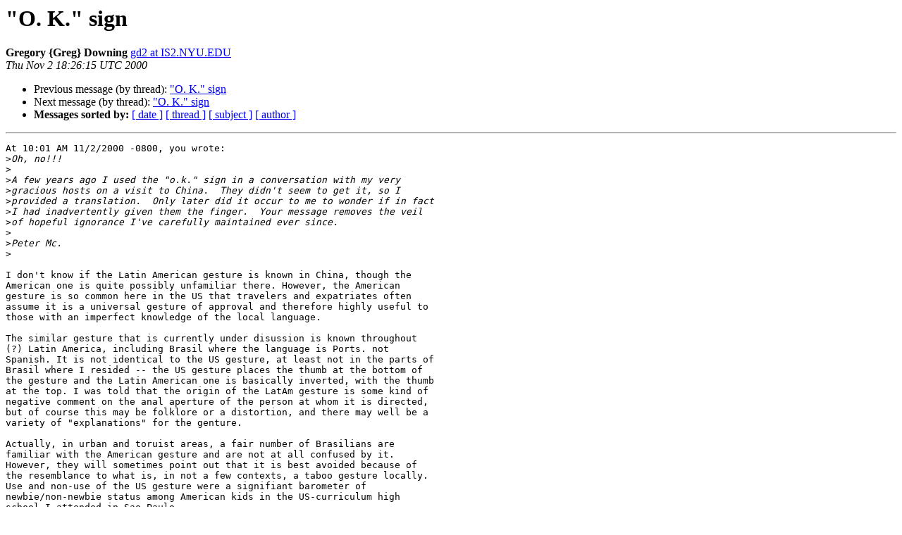

--- FILE ---
content_type: text/html
request_url: https://listserv.linguistlist.org/pipermail/ads-l/2000-November/010081.html
body_size: 1911
content:
<!DOCTYPE HTML PUBLIC "-//W3C//DTD HTML 4.01 Transitional//EN">
<HTML>
 <HEAD>
   <TITLE> &quot;O. K.&quot; sign
   </TITLE>
   <LINK REL="Index" HREF="index.html" >
   <LINK REL="made" HREF="mailto:ads-l%40listserv.linguistlist.org?Subject=Re%3A%20%22O.%20K.%22%20sign&In-Reply-To=%3CTHU.2.NOV.2000.132615.0500.ADSL%40LISTSERV.UGA.EDU%3E">
   <META NAME="robots" CONTENT="index,nofollow">
   <style type="text/css">
       pre {
           white-space: pre-wrap;       /* css-2.1, curent FF, Opera, Safari */
           }
   </style>
   <META http-equiv="Content-Type" content="text/html; charset=us-ascii">
   <LINK REL="Previous"  HREF="010079.html">
   <LINK REL="Next"  HREF="010080.html">
 </HEAD>
 <BODY BGCOLOR="#ffffff">
   <H1>&quot;O. K.&quot; sign</H1>
    <B>Gregory {Greg} Downing</B> 
    <A HREF="mailto:ads-l%40listserv.linguistlist.org?Subject=Re%3A%20%22O.%20K.%22%20sign&In-Reply-To=%3CTHU.2.NOV.2000.132615.0500.ADSL%40LISTSERV.UGA.EDU%3E"
       TITLE="&quot;O. K.&quot; sign">gd2 at IS2.NYU.EDU
       </A><BR>
    <I>Thu Nov  2 18:26:15 UTC 2000</I>
    <P><UL>
        <LI>Previous message (by thread): <A HREF="010079.html">&quot;O. K.&quot; sign
</A></li>
        <LI>Next message (by thread): <A HREF="010080.html">&quot;O. K.&quot; sign
</A></li>
         <LI> <B>Messages sorted by:</B> 
              <a href="date.html#10081">[ date ]</a>
              <a href="thread.html#10081">[ thread ]</a>
              <a href="subject.html#10081">[ subject ]</a>
              <a href="author.html#10081">[ author ]</a>
         </LI>
       </UL>
    <HR>  
<!--beginarticle-->
<PRE>At 10:01 AM 11/2/2000 -0800, you wrote:
&gt;<i>Oh, no!!!
</I>&gt;<i>
</I>&gt;<i>A few years ago I used the &quot;o.k.&quot; sign in a conversation with my very
</I>&gt;<i>gracious hosts on a visit to China.  They didn't seem to get it, so I
</I>&gt;<i>provided a translation.  Only later did it occur to me to wonder if in fact
</I>&gt;<i>I had inadvertently given them the finger.  Your message removes the veil
</I>&gt;<i>of hopeful ignorance I've carefully maintained ever since.
</I>&gt;<i>
</I>&gt;<i>Peter Mc.
</I>&gt;<i>
</I>
I don't know if the Latin American gesture is known in China, though the
American one is quite possibly unfamiliar there. However, the American
gesture is so common here in the US that travelers and expatriates often
assume it is a universal gesture of approval and therefore highly useful to
those with an imperfect knowledge of the local language.

The similar gesture that is currently under disussion is known throughout
(?) Latin America, including Brasil where the language is Ports. not
Spanish. It is not identical to the US gesture, at least not in the parts of
Brasil where I resided -- the US gesture places the thumb at the bottom of
the gesture and the Latin American one is basically inverted, with the thumb
at the top. I was told that the origin of the LatAm gesture is some kind of
negative comment on the anal aperture of the person at whom it is directed,
but of course this may be folklore or a distortion, and there may well be a
variety of &quot;explanations&quot; for the genture.

Actually, in urban and toruist areas, a fair number of Brasilians are
familiar with the American gesture and are not at all confused by it.
However, they will sometimes point out that it is best avoided because of
the resemblance to what is, in not a few contexts, a taboo gesture locally.
Use and non-use of the US gesture were a signifiant barometer of
newbie/non-newbie status among American kids in the US-curriculum high
school I attended in Sao Paulo.


Greg Downing, at <A HREF="http://listserv.linguistlist.org/mailman/listinfo/ads-l">greg.downing at nyu.edu</A> or <A HREF="http://listserv.linguistlist.org/mailman/listinfo/ads-l">gd2 at is2.nyu.edu</A>

</PRE>

<!--endarticle-->
    <HR>
    <P><UL>
        <!--threads-->
	<LI>Previous message (by thread): <A HREF="010079.html">&quot;O. K.&quot; sign
</A></li>
	<LI>Next message (by thread): <A HREF="010080.html">&quot;O. K.&quot; sign
</A></li>
         <LI> <B>Messages sorted by:</B> 
              <a href="date.html#10081">[ date ]</a>
              <a href="thread.html#10081">[ thread ]</a>
              <a href="subject.html#10081">[ subject ]</a>
              <a href="author.html#10081">[ author ]</a>
         </LI>
       </UL>

<hr>
<a href="http://listserv.linguistlist.org/mailman/listinfo/ads-l">More information about the Ads-l
mailing list</a><br>
</body></html>
